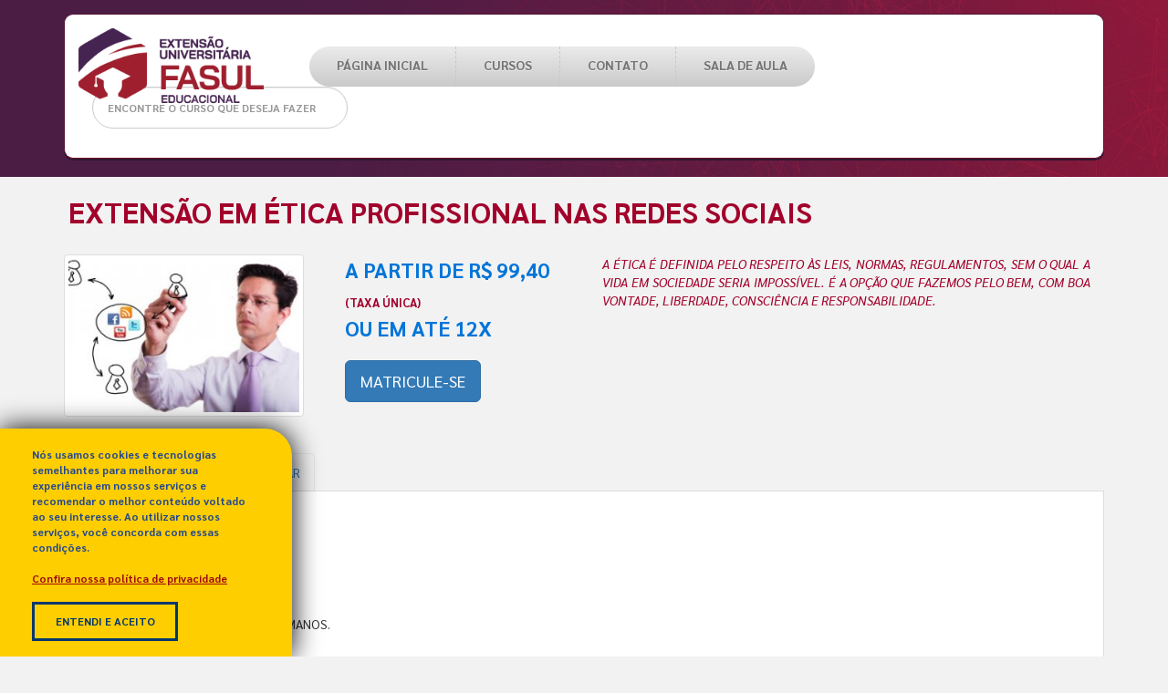

--- FILE ---
content_type: text/html; charset=UTF-8
request_url: https://www.fasulextensaouniversitaria.com.br/curso/extensao-em-etica-profissional-nas-redes-sociais
body_size: 11057
content:

<!DOCTYPE html>
<html lang="pt-BR">

<head>
    <meta charset="utf-8">
    <meta http-equiv="X-UA-Compatible" content="IE=edge">
    <meta name="viewport" content="width=device-width, initial-scale=1">

    <title>Extensão / Fasul Educacional</title>

    <meta name="description" content="Pós Graduação FASUL EDUCACIONAL">

    <link rel="shortcut icon" href="images/favicon.png">
    <link rel="stylesheet" href="https://maxcdn.bootstrapcdn.com/bootstrap/3.4.0/css/bootstrap.min.css">
    <script src="https://www.fasulextensaouniversitaria.com.br/js/jquery.min.js"></script>
    <script src="https://www.fasulextensaouniversitaria.com.br/js/bootstrap.js"></script>
    <script src="https://www.fasulextensaouniversitaria.com.br/js/jquery.maskedinput-1.3.js"></script>
    <link href="https://www.fasulextensaouniversitaria.com.br/css/style.css" rel="stylesheet">
    <link href="https://www.fasulextensaouniversitaria.com.br/css/styleRodapeContato.css" rel="stylesheet">
    <link rel="canonical" href="https://www.fasulextensaouniversitaria.com.br/curso/extensao-em-etica-profissional-nas-redes-sociais" />
    <!-- Global site tag (gtag.js) - Google Analytics -->
    <script async src="https://www.googletagmanager.com/gtag/js?id=UA-202679582-1"></script>
    <script>
        window.dataLayer = window.dataLayer || [];

        function gtag() {
            dataLayer.push(arguments);
        }
        gtag('js', new Date());

        gtag('config', 'UA-202679582-1');
    </script>
    <script>
        $(function() {
            $("#recuperaSenha").hide();
            $("#abreRsenha").click(function() {
                $("#recuperaSenha").toggle(500);
                trocaIcone();
                return false;
            });

            function trocaIcone() {
                var span = $("#iconeSeta");
                if (span.hasClass('glyphicon-triangle-bottom')) {
                    span.removeClass('glyphicon-triangle-bottom');
                    span.addClass('glyphicon-triangle-top');
                } else {
                    span.removeClass('glyphicon-triangle-top');
                    span.addClass('glyphicon-triangle-bottom');
                }

            }
            $("#rsenha").click(function() {
                var email = $("#remail").val();
                $.ajax({
                    url: 'acaoRecuperaSenha.php',
                    type: 'post',
                    data: {
                        'acao': 'recuperaSenha',
                        'email': email
                    },
                    success: function(data) {
                        $("#resultModalLogin").html(data);
                    }
                });
                return false;
            });

            $("#salaAula").click(function() {
                $("#modalLogar").modal('show');
                return false;
            });

            $("#btLogarModal").click(function() {
                var email = $("#login").val();
                var senha = $("#senha").val();
                $.ajax({
                    url: 'https://www.fasulextensaouniversitaria.com.br/acaoMatricula.php',
                    type: 'post',
                    dataType: 'json',
                    data: {
                        'acao': 'logar',
                        'email': email,
                        'senha': senha
                    },
                    success: function(data) {
                        if (data.erro) {
                            $("#retornoErroLogin").html(data.msg);
                        } else {
                            window.location.href = data.url;
                        }
                    }
                });
                return false;
            });

        });
    </script>

    <!--Start of Tawk.to Script-->

    <script type="text/javascript">
        var Tawk_API = Tawk_API || {},
            Tawk_LoadStart = new Date();
        (function() {
            var s1 = document.createElement("script"),
                s0 = document.getElementsByTagName("script")[0];
            s1.async = true;
            s1.src = 'https://embed.tawk.to/5e43fd6b298c395d1ce78f27/default';
            s1.charset = 'UTF-8';
            s1.setAttribute('crossorigin', '*');
            s0.parentNode.insertBefore(s1, s0);
        })();
    </script>

    <!--End of Tawk.to Script-->

</head>

<body>

    <div class="topoInternas"><div class="container"><div class="row"><div class="col-md-12"><nav class="navbar menuPrincipal"><div class="container-fluid"><div class="navbar-header"><button type="button" class="navbar-toggle collapsed" data-toggle="collapse" data-target="#navbar" aria-expanded="false" aria-controls="navbar"><span class="sr-only">Toggle navigation</span><span class="icon-bar"></span><span class="icon-bar"></span><span class="icon-bar"></span></button><a href="https://www.fasulextensaouniversitaria.com.br/" class="navbar-brand"><img src="https://www.fasulextensaouniversitaria.com.br/images/logo-pos-fasulmg.png" alt="Pós FasulMG - Faculdade Sul Mineira" class="logoPrincipal"></a></div><div class="navbar-collapse collapse" id="navbar"><ul class="nav navbar-nav menuTopo"><li class="active"><a href="https://www.fasulextensaouniversitaria.com.br/">PÁGINA INICIAL</a></li><li><a href="https://www.fasulextensaouniversitaria.com.br/">CURSOS</a></li><li><a href="https://www.fasulextensaouniversitaria.com.br/contato">Contato</a></li><li><a href="#" id="salaAula">SALA DE AULA</a></li></ul><div class=" class="areaBuscaTopo" ><div class="form-group form-group-lg"><input type="text" class="form-control form-control-lg" id="buscaCurso" autocomplete="off" placeholder="ENCONTRE O CURSO QUE DESEJA FAZER"><div class="autoBusca" style="position: absolute; z-index: 999; width: 100%;"></div></div></div></div></div></nav></div></div></div></div>

    <script src="https://www.fasulextensaouniversitaria.com.br/js/buscaCursos.js"></script>

<script>
    $(function(){
        $("#inscrever").click(function(){
            $("#result").html('');
            $("#nomeUsuario").val('');
            $("#emailUsuario").val('');
            $("#telefoneUsuario").val('');
            $("#enviarSolicitacao").show();
            $("#modalInscrever").modal('show');
            return false;
        });

        $("#enviarSolicitacao").click(function(){
            $(this).hide();
            $("#result").html("<b>Enviando...</b>");
            var nome = $("#nomeUsuario").val();
            var email = $("#emailUsuario").val();
            var telefone = $("#telefoneUsuario").val();
            var curso = $("#curso").val();
            $.ajax({
                url:'https://www.fasulextensaouniversitaria.com.br/acaoBusca.php',
                type:'post',
                dataType:'json',
                data:{
                    'acao':'enviaSolicitacao',
                    'nome':nome,
                    'email':email,
                    'telefone':telefone,
                    'curso':curso
                },success:function(data){
                    if(data.erro){
                        $("#result").html(data.msg);
                        $("#enviarSolicitacao").show();
                    }else{
                        $("#result").html(data.msg);
                        setTimeout(function(){
                            $("#result").html('');
                            $("#nomeUsuario").val('');
                            $("#emailUsuario").val('');
                            $("#telefoneUsuario").val('');
                            $("#modalInscrever").modal('hide');
                        },3000);
                    }
                }
            });
        });
    });
</script>


  <div class="container" style="text-transform: uppercase;">

      <div class="row">
          <h1 style="padding-left: 20px;">Extensão em Ética Profissional nas Redes Sociais</h1>
      </div>
        <br>
	  <div class="row">
          <div class="col-md-3">
              <img src="https://www.fasulextensaouniversitaria.com.br/curso/images/3912--tica-profissional-nas-redes-sociais.jpg" alt="Imagem do Curso" class="img-thumbnail">
          </div>
		  <div class="col-md-9">
              <div class="col-md-4">
                    <div class="boxPrecoPor">A PARTIR DE R$ 99,40 <b style="font-size: 13px;">(TAXA ÚNICA)</b><br>OU EM ATÉ 12X </div>
                   <!-- <div class="boxPrecoPor"> <b style="font-size: 13px;">(TAXA ÚNICA)</b><br>OU EM ATÉ 12X </div>-->
                  <br>
                  <a href="https://www.fasulextensaouniversitaria.com.br/matricula/extensao-em-etica-profissional-nas-redes-sociais" class="btn btn-lg btn-primary">MATRICULE-SE</a>
              </div>
              <div class="col-md-8">
                  <p style="margin-bottom: 50px; text-align: justify;">
                      <i>A ética é definida pelo respeito às leis, normas, regulamentos, sem o qual a vida em sociedade seria impossível. É a opção que fazemos pelo bem, com boa vontade, liberdade, consciência e responsabilidade.
</i>
                  </p>
              </div>

           </div>
		  <div class="clearfix"></div>


	  </div>


	  <br><br>


	  <ul class="nav nav-tabs">

		  <li class="active"><a data-toggle="tab" href="#menu1">VISÃO GERAL</a></li>
		  <li><a data-toggle="tab" href="#menu2">GRADE CURRICULAR</a></li>

	  </ul>

	  <div class="tab-content">
		  <div id="menu1" class="tab-pane fade in active">

			  <div class="row">
				  <div class="col-md-12">
					  <h3>VISÃO GERAL</h3>
                      <h4>ÁREA DE APLICAÇÃO</h4>
                      <p>Aplicação à área de Recursos Humanos.</p>
                      <h4>OBJETIVO</h4>
					  <p>A Ética é um estágio avançado de desenvolvimento da consciência humana. O objetivo do curso é apresentar conhecimentos que nos ajudam a viver melhor. 
</p>
				  </div>


			  </div>

		  </div>


		  <div id="menu2" class="tab-pane fade">

			  <div class="row">
				  <div class="col-md-12">
					  <h3>GRADE CURRICULAR</h3>
                      <p>Introdução à ética profissional</p><p>Ética e individualismo</p><p>Códigos de ética</p><p>Conceitos</p><p>Ética e produtividade</p><p>Dicas para usar Redes Sociais</p><p>Qualidades éticas</p><p>Profissionalismo</p>				  </div>
			  </div>
		  </div>
	  </div>



	  <div id="tabs">

		  <ul>

		  </ul>

		  <div id="tabs-1">



		  </div>

		  <div id="tabs-2">

		  </div>

	  </div>

      <div>
          <a href="https://www.fasulextensaouniversitaria.com.br" class="botaoVoltar">◄ VOLTAR</a>
      </div>

</div>



<div class="modal fade" id="modalInscrever" tabindex="-1" role="dialog">
    <div class="modal-dialog" role="document">
        <div class="modal-content">
            <div class="modal-header">
                <button type="button" class="close" data-dismiss="modal" aria-label="Close"><span aria-hidden="true">&times;</span></button>
                <h4 class="modal-title">Inscrever na Pós-Graduação de: Extensão em Ética Profissional nas Redes Sociais</h4>
            </div>
            <div class="modal-body">
                <p>Caro usuário informe os dados abaixo para que entremos em contato com você.</p>
                <p>
                    <input type="hidden" id="curso" value="Extensão em Ética Profissional nas Redes Sociais"/>
                    <label>Nome:</label>
                    <input type="text" id="nomeUsuario" class="form-control"/>
                </p>
                <p>
                    <label>E-mail:</label>
                    <input type="email" id="emailUsuario" class="form-control"/>
                </p>
                <p>
                    <label>Telefone:</label>
                    <input type="tel" id="telefoneUsuario" class="form-control"/>
                </p>
                <div class="clearfix"></div>
                <div id="result"></div>
                <div class="clearfix"></div>
            </div>
            <div class="modal-footer">
                <button type="button" class="btn btn-default" data-dismiss="modal">Cancelar</button>
                <button type="button" id="enviarSolicitacao" class="btn btn-primary">Enviar Solicitação</button>
            </div>
        </div><!-- /.modal-content -->
    </div><!-- /.modal-dialog -->
</div><!-- /.modal -->

<div class="politicasPrivacidade" id="boxPoliticas">
    <div>
        <div class="col-lg-12 textoDescritivoPoliticas">
            Nós usamos cookies e tecnologias semelhantes para melhorar sua experiência em nossos serviços e recomendar o melhor conteúdo voltado ao seu interesse.
            Ao utilizar nossos serviços, você concorda com essas condições.
            <br><br>
            <a href="https://www.fasulextensaouniversitaria.com.br/termos-de-uso" style="color: #a00a0b;"><u>Confira nossa política de privacidade</u></a>
            <br><br>
            <div class="botoesPoliticas">
                <a href="#" id="clickAceito">Entendi e Aceito</a>
            </div>
        </div>
    </div>
</div>

<script>
    $("#clickAceito").click(function() {
        $("#boxPoliticas").hide("slow");
    });
</script>


    <style>

        .politicasPrivacidade {
            padding: 20px;
            font-size: 12px;
            color: #214790;
            font-weight: bold;
            width: 320px;
            height: 250px;
            position: fixed;
            bottom: 0;
            background: #ffce00;
            z-index: 9999999999;
            box-shadow: 0px 0px 30px #000;
            border-radius: 0 30px 0 0;
            left: 0;
        }

        .politicasPrivacidade .botoesPoliticas a {
            border: solid;
            padding: 10px;
            display: block;
            width: 160px;
            text-align: center;
            color: #00376f;
            text-transform: uppercase;
        }

    </style>
    




    <div class="footer">

        <div class="container">

            <div class="col-lg-3">
                <h5>REDES SOCIAIS</h5>
                <ul style="list-style: none;padding: 0;" class="redesSociaisFooter">
                    <li>
                        <a href="https://www.facebook.com/fasuleducacional/" target="_blank">
                            <svg height="38px" id="Layer_1" style="enable-background:new 0 0 67 67;" version="1.1" viewBox="0 0 67 67" width="67px" xml:space="preserve" xmlns="http://www.w3.org/2000/svg" xmlns:xlink="http://www.w3.org/1999/xlink">
                                <path d="M28.765,50.32h6.744V33.998h4.499l0.596-5.624h-5.095  l0.007-2.816c0-1.466,0.14-2.253,2.244-2.253h2.812V17.68h-4.5c-5.405,0-7.307,2.729-7.307,7.317v3.377h-3.369v5.625h3.369V50.32z   M3,4h60v60H3V4z" style="fill-rule:evenodd;clip-rule:evenodd;fill:#ffffff;" />
                            </svg>
                            <div class="labelRedesSociais">FACEBOOK</div>
                        </a>
                    </li>
                    <li>
                        <a href="https://twitter.com/FasulEdu" target="_blank">
                            <svg height="38px" id="Layer_1" style="enable-background:new 0 0 67 67;" version="1.1" viewBox="0 0 67 67" width="67px" xml:space="preserve" xmlns="http://www.w3.org/2000/svg" xmlns:xlink="http://www.w3.org/1999/xlink">
                                <path d="M37.167,22.283c-2.619,0.953-4.274,3.411-4.086,6.101  l0.063,1.038l-1.048-0.127c-3.813-0.487-7.145-2.139-9.974-4.915l-1.383-1.377l-0.356,1.017c-0.754,2.267-0.272,4.661,1.299,6.271  c0.838,0.89,0.649,1.017-0.796,0.487c-0.503-0.169-0.943-0.296-0.985-0.233c-0.146,0.149,0.356,2.076,0.754,2.839  c0.545,1.06,1.655,2.097,2.871,2.712l1.027,0.487l-1.215,0.021c-1.173,0-1.215,0.021-1.089,0.467  c0.419,1.377,2.074,2.839,3.918,3.475l1.299,0.444l-1.131,0.678c-1.676,0.976-3.646,1.526-5.616,1.567  C19.775,43.256,19,43.341,19,43.405c0,0.211,2.557,1.397,4.044,1.864c4.463,1.377,9.765,0.783,13.746-1.568  c2.829-1.674,5.657-5,6.978-8.221c0.713-1.715,1.425-4.851,1.425-6.354c0-0.975,0.063-1.102,1.236-2.267  c0.692-0.678,1.341-1.419,1.467-1.631c0.21-0.403,0.188-0.403-0.88-0.043c-1.781,0.636-2.033,0.551-1.152-0.402  c0.649-0.678,1.425-1.907,1.425-2.267c0-0.063-0.314,0.042-0.671,0.233c-0.377,0.212-1.215,0.53-1.844,0.72l-1.131,0.361l-1.027-0.7  c-0.566-0.381-1.361-0.805-1.781-0.932C39.766,21.902,38.131,21.944,37.167,22.283z M3,4h60v60H3V4z" style="fill-rule:evenodd;clip-rule:evenodd;fill:#ffffff;" />
                            </svg>
                            <div class="labelRedesSociais">TWITTER</div>
                        </a>
                    </li>
                    <li>
                        <a href="https://www.instagram.com/fasuleducacional/" target="_blank">
                            <svg height="38px" id="Layer_1" style="enable-background:new 0 0 67 67;" version="1.1" viewBox="0 0 67 67" width="67px" xml:space="preserve" xmlns="http://www.w3.org/2000/svg" xmlns:xlink="http://www.w3.org/1999/xlink">
                                <path d="M44.271,26.578v-0.006c0.502,0,1.005,0.01,1.508-0.002  c0.646-0.016,1.172-0.57,1.172-1.217c0-0.963,0-1.927,0-2.89c0-0.691-0.547-1.24-1.236-1.241c-0.961,0-1.922-0.001-2.883,0  c-0.688,0.001-1.236,0.552-1.236,1.243c-0.001,0.955-0.004,1.91,0.003,2.865c0.001,0.143,0.028,0.291,0.073,0.426  c0.173,0.508,0.639,0.82,1.209,0.823C43.344,26.579,43.808,26.578,44.271,26.578z M35,27.817c-3.384-0.002-6.135,2.721-6.182,6.089  c-0.049,3.46,2.72,6.201,6.04,6.272c3.454,0.074,6.248-2.686,6.321-6.043C41.254,30.675,38.462,27.815,35,27.817z M23.046,31.116  v0.082c0,4.515-0.001,9.03,0,13.545c0,0.649,0.562,1.208,1.212,1.208c7.16,0.001,14.319,0.001,21.479,0  c0.656,0,1.215-0.557,1.215-1.212c0.001-4.509,0-9.02,0-13.528v-0.094h-2.912c0.411,1.314,0.537,2.651,0.376,4.014  c-0.161,1.363-0.601,2.631-1.316,3.803s-1.644,2.145-2.779,2.918c-2.944,2.006-6.821,2.182-9.946,0.428  c-1.579-0.885-2.819-2.12-3.685-3.713c-1.289-2.373-1.495-4.865-0.739-7.451C24.983,31.116,24.021,31.116,23.046,31.116z   M47.205,49.255c0.159-0.026,0.318-0.049,0.475-0.083c1.246-0.265,2.264-1.304,2.508-2.557c0.025-0.137,0.045-0.273,0.067-0.409  V21.794c-0.021-0.133-0.04-0.268-0.065-0.401c-0.268-1.367-1.396-2.428-2.78-2.618c-0.058-0.007-0.113-0.02-0.17-0.03H22.761  c-0.147,0.027-0.296,0.047-0.441,0.08c-1.352,0.308-2.352,1.396-2.545,2.766c-0.008,0.057-0.02,0.114-0.029,0.171V46.24  c0.028,0.154,0.05,0.311,0.085,0.465c0.299,1.322,1.427,2.347,2.77,2.52c0.064,0.008,0.13,0.021,0.195,0.03H47.205z M3,4h60v60H3V4z  " style="fill-rule:evenodd;clip-rule:evenodd;fill:#ffffff;" />
                            </svg>
                            <div class="labelRedesSociais">
                                INSTAGRAM
                            </div>
                        </a>
                    </li>
                </ul>
            </div>

            <div class="col-lg-6">
                <h5>SOBRE O CERTIFICADO</h5>

                <div style="background: #250c2d; padding: 0px 20px 20px 20px; border-radius: 5px;">
                    <div style="width: 100px; float: left; margin-top: 18px;">
                        <img src="https://fasulextensaouniversitaria.com.br/images/certificado-rodape.png" alt="Certificado Fasul Educacional">
                    </div>

                    <div style="padding-top: 14px;color: #cecece;text-align: justify;font-size: 12px;">
                        OS CERTIFICADOS EMITIDOS PELOS CURSOS PRESENCIAIS E A DISTÂNCIA, POSSUEM A MESMA VALIDADE, CONFORME O <b style="color: white;">DECRETO Nº 5.622, DE 19 DE DEZEMBRO DE 2005. ART 5º</b> OS DIPLOMAS E CERTIFICADOS DE CURSOS E PROGRAMAS A DISTÂNCIA, EXPEDIDOS POR INSTITUIÇÕES CREDENCIADAS E REGISTRADOS NA FORMA DA LEI, TERÃO VALIDADE NACIONAL.
                    </div>

                </div>

            </div>

            <div class="col-lg-3">

                <h5>ATENDIMENTO</h5>

                <a href="https://fasulextensaouniversitaria.com.br/contato" class="botaoContatoRodape">
                    Clique Aqui
                </a>
                <br><br>

                <a href="https://fasulextensaouniversitaria.com.br/termos-de-uso" style="color: white;font-weight: bold;text-transform: uppercase;text-decoration: underline;">
                    Termos de Uso do Site
                </a>

                <br><br>
                E-mail: <br>
                <b>extensao@fasuleducacional.edu.br</b>

            </div>

        </div>



        <div class="container">
            <div class="logoRodape col-lg-2">
                <img src="https://fasulextensaouniversitaria.com.br/images/logo-extensao-universitaria-fasulmg.png" alt="Faculdade FASUL Educacional" width="100">
            </div>

            <div class="links col-lg-10">
                <div class="textoInstitucionalRodape col-lg-10" style="font-size: 9px;text-transform: uppercase;color: #b4a0bb;">
                    A Fasul Educacional é uma Instituição de Ensino Superior, com sede e foro na Rua Dr. Melo Viana, n.º 75, Bairro Centro - cidade de São Lourenço, Estado de Minas Gerais, pessoa jurídica cadastrada no CNPJ sob n.º 11.362.072/0001-03, regida pela legislação pertinente e Regimento Interno próprio. É voltada ao ensino, à pesquisa e à extensão e tem como objetivo a formação de profissionais e especialistas que se destaquem pela reflexão histórica e interdisciplinar e que leve ao exercício da solidariedade, justiça social e a formação do ser humano na sua integralidade.
                    <br><br>
                    Credenciamento Fasul Educacional:
                    <br>
                    Portaria MEC nº 73, de 14/01/2019, publicado no DOU em 15/01/2019.
                </div>
            </div>

        </div>
        <section class="footer-contact" aria-labelledby="footer-contact-title">
            <div class="footer-contact__container">
                <div class="footer-contact__intro">
                    <span class="footer-contact__intro-title">Fale Conosco</span>
                    <span class="footer-contact__intro-subtitle" id="footer-contact-title">Qual canal gostaria de falar?</span>
                </div>
                <div class="footer-contact__cards">
                    <div class="contact-channel-card contact-channel-card--call">
                        <div class="contact-channel-card__label">
                                    <span class="contact-channel-card__label-icon">
                                        <svg width="24" height="24" viewBox="0 0 24 24" fill="none" xmlns="http://www.w3.org/2000/svg">
                                            <mask id="mask0_rodape_call" style="mask-type:alpha" maskUnits="userSpaceOnUse" x="0" y="0" width="24" height="24">
                                                <rect width="24" height="24" fill="#D9D9D9"/>
                                            </mask>
                                            <g mask="url(#mask0_rodape_call)">
                                                <path d="M19.95 21C17.8667 21 15.8083 20.5458 13.775 19.6375C11.7417 18.7292 9.89167 17.4417 8.225 15.775C6.55833 14.1083 5.27083 12.2583 4.3625 10.225C3.45417 8.19167 3 6.13333 3 4.05C3 3.75 3.1 3.5 3.3 3.3C3.5 3.1 3.75 3 4.05 3H8.1C8.33333 3 8.54167 3.07917 8.725 3.2375C8.90833 3.39583 9.01667 3.58333 9.05 3.8L9.7 7.3C9.73333 7.56667 9.725 7.79167 9.675 7.975C9.625 8.15833 9.53333 8.31667 9.4 8.45L6.975 10.9C7.30833 11.5167 7.70417 12.1125 8.1625 12.6875C8.62083 13.2625 9.125 13.8167 9.675 14.35C10.1917 14.8667 10.7333 15.3458 11.3 15.7875C11.8667 16.2292 12.4667 16.6333 13.1 17L15.45 14.65C15.6 14.5 15.7958 14.3875 16.0375 14.3125C16.2792 14.2375 16.5167 14.2167 16.75 14.25L20.2 14.95C20.4333 15.0167 20.625 15.1375 20.775 15.3125C20.925 15.4875 21 15.6833 21 15.9V19.95C21 20.25 20.9 20.5 20.7 20.7C20.5 20.9 20.25 21 19.95 21Z"
                                                      fill="white"/>
                                            </g>
                                        </svg>
                                    </span>
                            LIGAÇÃO
                        </div>
                        <div class="contact-channel-card__list">
                            <div class="contact-channel-card__item contact-channel-card__item--call">
                                <div class="contact-channel-card__item-content">
                                    <div class="contact-channel-card__item-title">1. FAÇA SUA MATRÍCULA AGORA</div>

                                    <div class="contact-channel-card__promo-banner">
                                        <div class="contact-channel-card__promo-content">
                                                    <span class="contact-channel-card__promo-text contact-channel-card__promo-text--cyan">
                                                        GANHE 3 PÓS-GRADUAÇÕES
                                                    </span>
                                            <span class="contact-channel-card__promo-text contact-channel-card__promo-text--pink">
                                                        + 10 CURSOS DE IA
                                                    </span>
                                        </div>

                                        <div class="contact-channel-card__promo-badge">
                                            VAGAS<br>LIMITADAS
                                        </div>
                                    </div>
                                    <p class="contact-channel-card__item-text">
                                        Tire suas dúvidas sobre Cursos de Graduação e Pós-graduação e
                                        <a href="https://wa.me/5511947966982?text=Ol%C3%A1,%20estou%20no%20site%20da%20FASUL%20e%20quero%20realizar%20meu%20sonho%20com%20voc%C3%AAs."
                                           target="_blank" rel="noopener">Realize seu Sonho com a Fasul.</a>
                                    </p>
                                    <div class="contact-channel-card__phone contact-channel-card__phone--inline contact-channel-card__phone-text">
                                        <svg xmlns="http://www.w3.org/2000/svg" width="22" height="22" fill="none" viewBox="0 0 24 24">
                                            <path d="M7.38 3.75H4.12A.62.62 0 0 0 3.5 4.37c0 7.71 6.26 13.97 13.97 13.97a.62.62 0 0 0 .62-.62v-3.27a.62.62 0 0 0-.62-.62c-.95 0-1.88-.16-2.78-.45a.63.63 0 0 0-.62.16l-1.98 1.98c-2.34-1.21-4.26-3.13-5.47-5.47l1.98-1.98a.62.62 0 0 0 .16-.62 9.96 9.96 0 0 1-.45-2.78.62.62 0 0 0-.62-.62Z"
                                                  fill="#0ac25c"/>
                                        </svg>
                                        (35) 2888-0007
                                    </div>

                                    <a class="contact-channel-card__phone contact-channel-card__phone--inline contact-channel-card__phone-link"
                                       href="tel:+553528880007"
                                       aria-label="Ligar para a equipe de matrículas pelo número +55 35 2888-0007">
                                        <svg xmlns="http://www.w3.org/2000/svg" width="22" height="22" fill="none" viewBox="0 0 24 24">
                                            <path d="M7.38 3.75H4.12A.62.62 0 0 0 3.5 4.37c0 7.71 6.26 13.97 13.97 13.97a.62.62 0 0 0 .62-.62v-3.27a.62.62 0 0 0-.62-.62c-.95 0-1.88-.16-2.78-.45a.63.63 0 0 0-.62.16l-1.98 1.98c-2.34-1.21-4.26-3.13-5.47-5.47l1.98-1.98a.62.62 0 0 0 .16-.62 9.96 9.96 0 0 1-.45-2.78.62.62 0 0 0-.62-.62Z"
                                                  fill="#0ac25c"/>
                                        </svg>
                                        (35) 2888-0007
                                    </a>
                                    <a class="d-flex contact-channel-card__phone contact-channel-card__phone--inline contact-channel-card__phone-link whatsapp-link"
                                       href="https://wa.me/5531987885883?text=Ol%C3%A1,%20estou%20no%20site%20da%20FASUL%20e%20quero%20falar%20com%20o%20setor%20de%20matr%C3%ADculas."
                                       aria-label="Falar com setor de Matrículas por Whatsapp">
                                        <div class="contact-channel-card__phone contact-channel-card__phone--inline contact-channel-card__phone-text">
                                            <svg width="22" height="22" viewBox="0 0 22 22" fill="none" xmlns="http://www.w3.org/2000/svg">
                                                <path fill-rule="evenodd" clip-rule="evenodd" d="M5.83626 17.8644C7.31899 18.7447 8.73448 19.2719 10.6065 19.2728C15.4262 19.2728 19.3525 15.3501 19.3551 10.5277C19.3569 5.69559 15.4492 1.77821 10.6136 1.77644C5.79025 1.77644 1.86668 5.69913 1.86491 10.5207C1.86403 12.4891 2.44084 13.963 3.40957 15.505L2.52577 18.7323L5.83626 17.8644ZM15.4059 12.7235C15.6695 12.8553 15.8447 12.9208 15.9102 13.0305C15.9765 13.1402 15.9765 13.6666 15.7571 14.2814C15.5377 14.8954 14.4876 15.4563 13.9824 15.5315C13.5295 15.5987 12.9562 15.6271 12.3263 15.4271C11.945 15.3059 11.4549 15.144 10.8276 14.8733C8.1904 13.7347 6.46881 11.0789 6.33699 10.9037L6.33387 10.8996C6.19182 10.7096 5.26387 9.46868 5.26387 8.18421C5.26387 6.88992 5.9433 6.25471 6.18394 5.99108C6.42457 5.72744 6.70944 5.66198 6.88461 5.66198L7.38888 5.67082C7.54989 5.67878 7.76664 5.60978 7.98073 6.12201C8.19925 6.6484 8.72475 7.94269 8.7911 8.07362C8.85745 8.20544 8.9008 8.35938 8.81322 8.53454C8.72475 8.7106 8.6814 8.8203 8.54781 8.97246C8.416 9.1264 8.27179 9.31572 8.15324 9.43338C8.02231 9.56432 7.88519 9.70675 8.03824 9.9695C8.19129 10.2331 8.71944 11.0939 9.50062 11.7911C10.5047 12.6872 11.3523 12.9642 11.615 13.096C11.8778 13.2278 12.0317 13.2057 12.1847 13.0305C12.3378 12.8553 12.8421 12.2626 13.0172 11.9998C13.1933 11.7362 13.3685 11.7804 13.6091 11.868C13.8506 11.9556 15.1431 12.5917 15.4059 12.7235Z" fill="#0ac25c"></path>
                                                <path fill-rule="evenodd" clip-rule="evenodd" d="M1.49246 15.7801L0 21.2324L5.57793 19.7691C7.11463 20.6078 8.84949 21.0493 10.61 21.0502C16.4091 21.0502 21.1289 16.3304 21.1316 10.5295C21.1324 7.71798 20.039 5.07455 18.0529 3.08578C16.0659 1.09701 13.4242 0.000884684 10.61 0C4.81091 0 0.0911224 4.71979 0.0884684 10.5198C0.0875837 12.375 0.571506 14.1841 1.49246 15.7801ZM10.6065 19.2728C8.73448 19.2719 7.31899 18.7447 5.83626 17.8644L2.52577 18.7323L3.40957 15.505C2.44084 13.963 1.86403 12.4891 1.86491 10.5207C1.86668 5.69913 5.79025 1.77644 10.6136 1.77644C15.4492 1.77821 19.3569 5.69559 19.3551 10.5277C19.3525 15.3501 15.4262 19.2728 10.6065 19.2728Z" fill="#0ac25c"></path>
                                            </svg>
                                            (31) 98788-5883
                                        </div>
                                    </a>
                                    <a class="contact-channel-card__phone contact-channel-card__phone--inline contact-channel-card__phone-link"
                                       href="https://wa.me/5531987885883?text=Ol%C3%A1,%20estou%20no%20site%20da%20FASUL%20e%20quero%20falar%20com%20o%20setor%20de%20matr%C3%ADculas."
                                       aria-label="Falar com setor de Matrículas por Whatsapp">

                                        <svg width="22" height="22" viewBox="0 0 22 22" fill="none" xmlns="http://www.w3.org/2000/svg">
                                            <path fill-rule="evenodd" clip-rule="evenodd" d="M5.83626 17.8644C7.31899 18.7447 8.73448 19.2719 10.6065 19.2728C15.4262 19.2728 19.3525 15.3501 19.3551 10.5277C19.3569 5.69559 15.4492 1.77821 10.6136 1.77644C5.79025 1.77644 1.86668 5.69913 1.86491 10.5207C1.86403 12.4891 2.44084 13.963 3.40957 15.505L2.52577 18.7323L5.83626 17.8644ZM15.4059 12.7235C15.6695 12.8553 15.8447 12.9208 15.9102 13.0305C15.9765 13.1402 15.9765 13.6666 15.7571 14.2814C15.5377 14.8954 14.4876 15.4563 13.9824 15.5315C13.5295 15.5987 12.9562 15.6271 12.3263 15.4271C11.945 15.3059 11.4549 15.144 10.8276 14.8733C8.1904 13.7347 6.46881 11.0789 6.33699 10.9037L6.33387 10.8996C6.19182 10.7096 5.26387 9.46868 5.26387 8.18421C5.26387 6.88992 5.9433 6.25471 6.18394 5.99108C6.42457 5.72744 6.70944 5.66198 6.88461 5.66198L7.38888 5.67082C7.54989 5.67878 7.76664 5.60978 7.98073 6.12201C8.19925 6.6484 8.72475 7.94269 8.7911 8.07362C8.85745 8.20544 8.9008 8.35938 8.81322 8.53454C8.72475 8.7106 8.6814 8.8203 8.54781 8.97246C8.416 9.1264 8.27179 9.31572 8.15324 9.43338C8.02231 9.56432 7.88519 9.70675 8.03824 9.9695C8.19129 10.2331 8.71944 11.0939 9.50062 11.7911C10.5047 12.6872 11.3523 12.9642 11.615 13.096C11.8778 13.2278 12.0317 13.2057 12.1847 13.0305C12.3378 12.8553 12.8421 12.2626 13.0172 11.9998C13.1933 11.7362 13.3685 11.7804 13.6091 11.868C13.8506 11.9556 15.1431 12.5917 15.4059 12.7235Z" fill="#0ac25c"></path>
                                            <path fill-rule="evenodd" clip-rule="evenodd" d="M1.49246 15.7801L0 21.2324L5.57793 19.7691C7.11463 20.6078 8.84949 21.0493 10.61 21.0502C16.4091 21.0502 21.1289 16.3304 21.1316 10.5295C21.1324 7.71798 20.039 5.07455 18.0529 3.08578C16.0659 1.09701 13.4242 0.000884684 10.61 0C4.81091 0 0.0911224 4.71979 0.0884684 10.5198C0.0875837 12.375 0.571506 14.1841 1.49246 15.7801ZM10.6065 19.2728C8.73448 19.2719 7.31899 18.7447 5.83626 17.8644L2.52577 18.7323L3.40957 15.505C2.44084 13.963 1.86403 12.4891 1.86491 10.5207C1.86668 5.69913 5.79025 1.77644 10.6136 1.77644C15.4492 1.77821 19.3569 5.69559 19.3551 10.5277C19.3525 15.3501 15.4262 19.2728 10.6065 19.2728Z" fill="#0ac25c"></path>
                                        </svg>
                                        (31) 98788-5883

                                    </a>

                                </div>
                            </div>
                            <div class="contact-channel-card__item contact-channel-card__item--call">
                                <div class="contact-channel-card__item-content">
                                    <div class="contact-channel-card__item-title">2. CONVERSE CONOSCO</div>
                                    <p class="contact-channel-card__item-text">
                                        Estamos prontos para tirar suas dúvidas e te dar o suporte certo para qualquer necessidade sua.
                                    </p>
                                    <div class="contact-channel-card__phone contact-channel-card__phone--inline contact-channel-card__phone-text">
                                        <svg xmlns="http://www.w3.org/2000/svg" width="22" height="22" fill="none" viewBox="0 0 24 24">
                                            <path d="M7.38 3.75H4.12A.62.62 0 0 0 3.5 4.37c0 7.71 6.26 13.97 13.97 13.97a.62.62 0 0 0 .62-.62v-3.27a.62.62 0 0 0-.62-.62c-.95 0-1.88-.16-2.78-.45a.63.63 0 0 0-.62.16l-1.98 1.98c-2.34-1.21-4.26-3.13-5.47-5.47l1.98-1.98a.62.62 0 0 0 .16-.62 9.96 9.96 0 0 1-.45-2.78.62.62 0 0 0-.62-.62Z"
                                                  fill="#0ac25c"/>
                                        </svg>
                                        (35) 2038-0560
                                    </div>
                                    <a class="contact-channel-card__phone contact-channel-card__phone--inline contact-channel-card__phone-link"
                                       href="tel:+553520380560"
                                       aria-label="Ligar para o atendimento geral pelo número +55 35 2038-0560">
                                        <svg xmlns="http://www.w3.org/2000/svg" width="22" height="22" fill="none" viewBox="0 0 24 24">
                                            <path d="M7.38 3.75H4.12A.62.62 0 0 0 3.5 4.37c0 7.71 6.26 13.97 13.97 13.97a.62.62 0 0 0 .62-.62v-3.27a.62.62 0 0 0-.62-.62c-.95 0-1.88-.16-2.78-.45a.63.63 0 0 0-.62.16l-1.98 1.98c-2.34-1.21-4.26-3.13-5.47-5.47l1.98-1.98a.62.62 0 0 0 .16-.62 9.96 9.96 0 0 1-.45-2.78.62.62 0 0 0-.62-.62Z"
                                                  fill="#0ac25c"/>
                                        </svg>
                                        (35) 2038-0560
                                    </a>
                                </div>
                            </div>
                        </div>
                    </div>
                    <div class="contact-channel-card contact-channel-card--whatsapp">
                        <div class="contact-channel-card__label">
                                    <span class="contact-channel-card__label-icon">
                                        <svg width="22" height="22" viewBox="0 0 22 22" fill="none" xmlns="http://www.w3.org/2000/svg">
                                            <path fill-rule="evenodd" clip-rule="evenodd"
                                                  d="M5.83626 17.8644C7.31899 18.7447 8.73448 19.2719 10.6065 19.2728C15.4262 19.2728 19.3525 15.3501 19.3551 10.5277C19.3569 5.69559 15.4492 1.77821 10.6136 1.77644C5.79025 1.77644 1.86668 5.69913 1.86491 10.5207C1.86403 12.4891 2.44084 13.963 3.40957 15.505L2.52577 18.7323L5.83626 17.8644ZM15.4059 12.7235C15.6695 12.8553 15.8447 12.9208 15.9102 13.0305C15.9765 13.1402 15.9765 13.6666 15.7571 14.2814C15.5377 14.8954 14.4876 15.4563 13.9824 15.5315C13.5295 15.5987 12.9562 15.6271 12.3263 15.4271C11.945 15.3059 11.4549 15.144 10.8276 14.8733C8.1904 13.7347 6.46881 11.0789 6.33699 10.9037L6.33387 10.8996C6.19182 10.7096 5.26387 9.46868 5.26387 8.18421C5.26387 6.88992 5.9433 6.25471 6.18394 5.99108C6.42457 5.72744 6.70944 5.66198 6.88461 5.66198L7.38888 5.67082C7.54989 5.67878 7.76664 5.60978 7.98073 6.12201C8.19925 6.6484 8.72475 7.94269 8.7911 8.07362C8.85745 8.20544 8.9008 8.35938 8.81322 8.53454C8.72475 8.7106 8.6814 8.8203 8.54781 8.97246C8.416 9.1264 8.27179 9.31572 8.15324 9.43338C8.02231 9.56432 7.88519 9.70675 8.03824 9.9695C8.19129 10.2331 8.71944 11.0939 9.50062 11.7911C10.5047 12.6872 11.3523 12.9642 11.615 13.096C11.8778 13.2278 12.0317 13.2057 12.1847 13.0305C12.3378 12.8553 12.8421 12.2626 13.0172 11.9998C13.1933 11.7362 13.3685 11.7804 13.6091 11.868C13.8506 11.9556 15.1431 12.5917 15.4059 12.7235Z"
                                                  fill="white"/>
                                            <path fill-rule="evenodd" clip-rule="evenodd"
                                                  d="M1.49246 15.7801L0 21.2324L5.57793 19.7691C7.11463 20.6078 8.84949 21.0493 10.61 21.0502C16.4091 21.0502 21.1289 16.3304 21.1316 10.5295C21.1324 7.71798 20.039 5.07455 18.0529 3.08578C16.0659 1.09701 13.4242 0.000884684 10.61 0C4.81091 0 0.0911224 4.71979 0.0884684 10.5198C0.0875837 12.375 0.571506 14.1841 1.49246 15.7801ZM10.6065 19.2728C8.73448 19.2719 7.31899 18.7447 5.83626 17.8644L2.52577 18.7323L3.40957 15.505C2.44084 13.963 1.86403 12.4891 1.86491 10.5207C1.86668 5.69913 5.79025 1.77644 10.6136 1.77644C15.4492 1.77821 19.3569 5.69559 19.3551 10.5277C19.3525 15.3501 15.4262 19.2728 10.6065 19.2728Z"
                                                  fill="white"/>
                                        </svg>
                                    </span>
                            WHATSAPP
                        </div>
                        <div class="contact-channel-card__list">
                            <div class="contact-channel-card__item">
                                <div class="contact-channel-card__item-content">
                                    <div class="contact-channel-card__item-title">3. ATENDIMENTO SECRETARIA</div>
                                    <p class="contact-channel-card__item-text">
                                        Pendências de Documentos, Histórico, Declarações e Requerimentos.
                                    </p>
                                </div>
                                <a class="contact-channel-card__cta"
                                   href="https://wa.me/5521991586516?text=Ol%C3%A1,%20estou%20no%20site%20da%20FASUL%20e%20preciso%20de%20ajuda%20com%20matr%C3%ADcula%20e%20documentos."
                                   target="_blank" rel="noopener" aria-label="Abrir WhatsApp para tratar de matrícula e documentos">
                                    <svg width="22" height="22" viewBox="0 0 22 22" fill="none" xmlns="http://www.w3.org/2000/svg">
                                        <path fill-rule="evenodd" clip-rule="evenodd"
                                              d="M5.83626 17.8644C7.31899 18.7447 8.73448 19.2719 10.6065 19.2728C15.4262 19.2728 19.3525 15.3501 19.3551 10.5277C19.3569 5.69559 15.4492 1.77821 10.6136 1.77644C5.79025 1.77644 1.86668 5.69913 1.86491 10.5207C1.86403 12.4891 2.44084 13.963 3.40957 15.505L2.52577 18.7323L5.83626 17.8644ZM15.4059 12.7235C15.6695 12.8553 15.8447 12.9208 15.9102 13.0305C15.9765 13.1402 15.9765 13.6666 15.7571 14.2814C15.5377 14.8954 14.4876 15.4563 13.9824 15.5315C13.5295 15.5987 12.9562 15.6271 12.3263 15.4271C11.945 15.3059 11.4549 15.144 10.8276 14.8733C8.1904 13.7347 6.46881 11.0789 6.33699 10.9037L6.33387 10.8996C6.19182 10.7096 5.26387 9.46868 5.26387 8.18421C5.26387 6.88992 5.9433 6.25471 6.18394 5.99108C6.42457 5.72744 6.70944 5.66198 6.88461 5.66198L7.38888 5.67082C7.54989 5.67878 7.76664 5.60978 7.98073 6.12201C8.19925 6.6484 8.72475 7.94269 8.7911 8.07362C8.85745 8.20544 8.9008 8.35938 8.81322 8.53454C8.72475 8.7106 8.6814 8.8203 8.54781 8.97246C8.416 9.1264 8.27179 9.31572 8.15324 9.43338C8.02231 9.56432 7.88519 9.70675 8.03824 9.9695C8.19129 10.2331 8.71944 11.0939 9.50062 11.7911C10.5047 12.6872 11.3523 12.9642 11.615 13.096C11.8778 13.2278 12.0317 13.2057 12.1847 13.0305C12.3378 12.8553 12.8421 12.2626 13.0172 11.9998C13.1933 11.7362 13.3685 11.7804 13.6091 11.868C13.8506 11.9556 15.1431 12.5917 15.4059 12.7235Z"
                                              fill="white"/>
                                        <path fill-rule="evenodd" clip-rule="evenodd"
                                              d="M1.49246 15.7801L0 21.2324L5.57793 19.7691C7.11463 20.6078 8.84949 21.0493 10.61 21.0502C16.4091 21.0502 21.1289 16.3304 21.1316 10.5295C21.1324 7.71798 20.039 5.07455 18.0529 3.08578C16.0659 1.09701 13.4242 0.000884684 10.61 0C4.81091 0 0.0911224 4.71979 0.0884684 10.5198C0.0875837 12.375 0.571506 14.1841 1.49246 15.7801ZM10.6065 19.2728C8.73448 19.2719 7.31899 18.7447 5.83626 17.8644L2.52577 18.7323L3.40957 15.505C2.44084 13.963 1.86403 12.4891 1.86491 10.5207C1.86668 5.69913 5.79025 1.77644 10.6136 1.77644C15.4492 1.77821 19.3569 5.69559 19.3551 10.5277C19.3525 15.3501 15.4262 19.2728 10.6065 19.2728Z"
                                              fill="white"/>
                                    </svg>
                                </a>
                            </div>
                            <div class="contact-channel-card__item">
                                <div class="contact-channel-card__item-content">
                                    <div class="contact-channel-card__item-title">4. TUTORIA (APOIO AO ALUNO)</div>
                                    <p class="contact-channel-card__item-text">
                                        Dúvidas sobre o Contéudo das Aulas e Suporte para seu Sucesso Acadêmico.
                                    </p>
                                </div>
                                <a class="contact-channel-card__cta"
                                   href="https://wa.me/5511991401940?text=Ol%C3%A1,%20estou%20no%20site%20da%20FASUL%20e%20preciso%20de%20suporte%20acad%C3%AAmico."
                                   target="_blank" rel="noopener" aria-label="Abrir WhatsApp para apoio e sucesso acadêmico">
                                    <svg width="22" height="22" viewBox="0 0 22 22" fill="none" xmlns="http://www.w3.org/2000/svg">
                                        <path fill-rule="evenodd" clip-rule="evenodd"
                                              d="M5.83626 17.8644C7.31899 18.7447 8.73448 19.2719 10.6065 19.2728C15.4262 19.2728 19.3525 15.3501 19.3551 10.5277C19.3569 5.69559 15.4492 1.77821 10.6136 1.77644C5.79025 1.77644 1.86668 5.69913 1.86491 10.5207C1.86403 12.4891 2.44084 13.963 3.40957 15.505L2.52577 18.7323L5.83626 17.8644ZM15.4059 12.7235C15.6695 12.8553 15.8447 12.9208 15.9102 13.0305C15.9765 13.1402 15.9765 13.6666 15.7571 14.2814C15.5377 14.8954 14.4876 15.4563 13.9824 15.5315C13.5295 15.5987 12.9562 15.6271 12.3263 15.4271C11.945 15.3059 11.4549 15.144 10.8276 14.8733C8.1904 13.7347 6.46881 11.0789 6.33699 10.9037L6.33387 10.8996C6.19182 10.7096 5.26387 9.46868 5.26387 8.18421C5.26387 6.88992 5.9433 6.25471 6.18394 5.99108C6.42457 5.72744 6.70944 5.66198 6.88461 5.66198L7.38888 5.67082C7.54989 5.67878 7.76664 5.60978 7.98073 6.12201C8.19925 6.6484 8.72475 7.94269 8.7911 8.07362C8.85745 8.20544 8.9008 8.35938 8.81322 8.53454C8.72475 8.7106 8.6814 8.8203 8.54781 8.97246C8.416 9.1264 8.27179 9.31572 8.15324 9.43338C8.02231 9.56432 7.88519 9.70675 8.03824 9.9695C8.19129 10.2331 8.71944 11.0939 9.50062 11.7911C10.5047 12.6872 11.3523 12.9642 11.615 13.096C11.8778 13.2278 12.0317 13.2057 12.1847 13.0305C12.3378 12.8553 12.8421 12.2626 13.0172 11.9998C13.1933 11.7362 13.3685 11.7804 13.6091 11.868C13.8506 11.9556 15.1431 12.5917 15.4059 12.7235Z"
                                              fill="white"/>
                                        <path fill-rule="evenodd" clip-rule="evenodd"
                                              d="M1.49246 15.7801L0 21.2324L5.57793 19.7691C7.11463 20.6078 8.84949 21.0493 10.61 21.0502C16.4091 21.0502 21.1289 16.3304 21.1316 10.5295C21.1324 7.71798 20.039 5.07455 18.0529 3.08578C16.0659 1.09701 13.4242 0.000884684 10.61 0C4.81091 0 0.0911224 4.71979 0.0884684 10.5198C0.0875837 12.375 0.571506 14.1841 1.49246 15.7801ZM10.6065 19.2728C8.73448 19.2719 7.31899 18.7447 5.83626 17.8644L2.52577 18.7323L3.40957 15.505C2.44084 13.963 1.86403 12.4891 1.86491 10.5207C1.86668 5.69913 5.79025 1.77644 10.6136 1.77644C15.4492 1.77821 19.3569 5.69559 19.3551 10.5277C19.3525 15.3501 15.4262 19.2728 10.6065 19.2728Z"
                                              fill="white"/>
                                    </svg>
                                </a>
                            </div>
                            <div class="contact-channel-card__item">
                                <div class="contact-channel-card__item-content">
                                    <div class="contact-channel-card__item-title">5. FINANCEIRO E ACORDO FÁCIL</div>
                                    <p class="contact-channel-card__item-text">
                                        Pague sem dor de cabeça! 2ª via de Boletos, Mensalidades, Negociação.
                                    </p>
                                </div>
                                <a class="contact-channel-card__cta"
                                   href="https://wa.me/5531984088941?text=Ol%C3%A1,%20estou%20no%20site%20da%20FASUL%20e%20preciso%20falar%20sobre%20boletos%20e%20acordos."
                                   target="_blank" rel="noopener" aria-label="Abrir WhatsApp para falar sobre boletos e acordos">
                                    <svg width="22" height="22" viewBox="0 0 22 22" fill="none" xmlns="http://www.w3.org/2000/svg">
                                        <path fill-rule="evenodd" clip-rule="evenodd"
                                              d="M5.83626 17.8644C7.31899 18.7447 8.73448 19.2719 10.6065 19.2728C15.4262 19.2728 19.3525 15.3501 19.3551 10.5277C19.3569 5.69559 15.4492 1.77821 10.6136 1.77644C5.79025 1.77644 1.86668 5.69913 1.86491 10.5207C1.86403 12.4891 2.44084 13.963 3.40957 15.505L2.52577 18.7323L5.83626 17.8644ZM15.4059 12.7235C15.6695 12.8553 15.8447 12.9208 15.9102 13.0305C15.9765 13.1402 15.9765 13.6666 15.7571 14.2814C15.5377 14.8954 14.4876 15.4563 13.9824 15.5315C13.5295 15.5987 12.9562 15.6271 12.3263 15.4271C11.945 15.3059 11.4549 15.144 10.8276 14.8733C8.1904 13.7347 6.46881 11.0789 6.33699 10.9037L6.33387 10.8996C6.19182 10.7096 5.26387 9.46868 5.26387 8.18421C5.26387 6.88992 5.9433 6.25471 6.18394 5.99108C6.42457 5.72744 6.70944 5.66198 6.88461 5.66198L7.38888 5.67082C7.54989 5.67878 7.76664 5.60978 7.98073 6.12201C8.19925 6.6484 8.72475 7.94269 8.7911 8.07362C8.85745 8.20544 8.9008 8.35938 8.81322 8.53454C8.72475 8.7106 8.6814 8.8203 8.54781 8.97246C8.416 9.1264 8.27179 9.31572 8.15324 9.43338C8.02231 9.56432 7.88519 9.70675 8.03824 9.9695C8.19129 10.2331 8.71944 11.0939 9.50062 11.7911C10.5047 12.6872 11.3523 12.9642 11.615 13.096C11.8778 13.2278 12.0317 13.2057 12.1847 13.0305C12.3378 12.8553 12.8421 12.2626 13.0172 11.9998C13.1933 11.7362 13.3685 11.7804 13.6091 11.868C13.8506 11.9556 15.1431 12.5917 15.4059 12.7235Z"
                                              fill="white"/>
                                        <path fill-rule="evenodd" clip-rule="evenodd"
                                              d="M1.49246 15.7801L0 21.2324L5.57793 19.7691C7.11463 20.6078 8.84949 21.0493 10.61 21.0502C16.4091 21.0502 21.1289 16.3304 21.1316 10.5295C21.1324 7.71798 20.039 5.07455 18.0529 3.08578C16.0659 1.09701 13.4242 0.000884684 10.61 0C4.81091 0 0.0911224 4.71979 0.0884684 10.5198C0.0875837 12.375 0.571506 14.1841 1.49246 15.7801ZM10.6065 19.2728C8.73448 19.2719 7.31899 18.7447 5.83626 17.8644L2.52577 18.7323L3.40957 15.505C2.44084 13.963 1.86403 12.4891 1.86491 10.5207C1.86668 5.69913 5.79025 1.77644 10.6136 1.77644C15.4492 1.77821 19.3569 5.69559 19.3551 10.5277C19.3525 15.3501 15.4262 19.2728 10.6065 19.2728Z"
                                              fill="white"/>
                                    </svg>
                                </a>
                            </div>
                        </div>
                    </div>
                </div>
            </div>
        </section>
        <div class="direitos">
            <div class="container">
                <b>© FASUL EDUCACIONAL</b> - TODOS OS DIREITOS RESERVADOS
            </div>
        </div>



    </div>

    <div class="modal fade" id="modalLogar" tabindex="-1" role="dialog" aria-labelledby="myModalLabel" aria-hidden="true"><div class="modal-dialog"><div class="modal-content"><div class="modal-header modal-header-danger" style="background-color: #a2012b; color: #fff; "><button type="button" class="close fontebranca" data-dismiss="modal" aria-hidden="true">×</button><center><div class="row">
                    <div class="col-sm-3"><img src="https://www.fasulcursosonline.com.br/images/logo.png" height="45" alt="FASULMG" style="margin-top: 10px;"></div>
                    <div class="col-sm-9 tituloAreaAluno" style="font-size: 22px;text-transform: uppercase;font-weight: bold;">Login Área do Aluno</div>
                </div></center></div><div class="modal-body"><br><form class="form-horizontal" accept-charset="UTF-8" method="post" action="#"><div class="form-group"><div class="col-sm-2"><label for="inputEmail3" class="control-label">E-mail</label></div><div class="col-sm-10"><input class="form-control" placeholder="E-mail de Acesso" id="login" name="login" type="email" value=""></div></div><div class="form-group"><div class="col-sm-2"><label for="inputSenha" class="control-label">Senha</label></div><div class="col-sm-10"><input class="form-control" placeholder="Senha de Acesso" id="senha" name="senha" type="password" value=""></div><br></div><div class="clearfix"></div><div class="col-sm-12"><a href="#" id="abreRsenha">Esqueci minha senha <span id="iconeSeta" class="glyphicon glyphicon-triangle-bottom" aria-hidden="true"></span></a><div class="clearfix"></div><div id="recuperaSenha"><div class="col-md-10"><input class="form-control" placeholder="Digite seu e-mail para recuperar sua senha" id="remail" name="remail" type="email" value=""></div><div class="col-md-2"><button type="button" id="rsenha" class="btn btn-primary pull-right">Recuperar</button></div><div class="clearfix"></div><br></div><div class="clearfix"></div><br></div><div class="clearfix"></div><div style="font-weight: bold" id="resultModalLogin"></div><div class="clearfix"></div><div class="form-group"><div class="col-sm-offset-2 col-sm-10"><button type="submit" id="btLogarModal" class="btn btn-danger btn-lg text-uppercase">Entrar na Área de Estudos</button></div></form><div style="clear: both; padding-top: 10px;" id="retornoErroLogin"></div></div><div class="modal-footer"><button type="button" class="btn btn-default pull-right" data-dismiss="modal">SAIR</button></div></div></div></div></div></body>

</html>

--- FILE ---
content_type: text/css
request_url: https://www.fasulextensaouniversitaria.com.br/css/style.css
body_size: 2548
content:
@import url('https://fonts.googleapis.com/css?family=Sarabun:400,400i,700,700i&display=swap');

.p-relative {
    position: relative;
}

.spinner-border {
    position: fixed;
    z-index: 9999999;
    top: 45%;
}

@media only screen and (max-width:640px) {
    div.topoHome {
        min-height: auto;
    }

    ul.menuTopo {
        margin-left: 0px;
        margin-top: 35px;
        margin-right: 0px;
    }

    nav.menuPrincipal button.navbar-toggle {
        cursor: pointer;
        margin-top: 35px;
        margin-right: 20px;
    }

    .menuPrincipal ul.menuTopo li a {
        border-radius: 0 !important;
    }

    div.buscaTopo {
        margin-top: 0;
    }

    .boxCurso {
        margin-top: 30px;
    }

    .linksBoxCursos h3 {
        font-weight: bold;
        text-align: center;
    }

    .linksBoxCursos p {
        text-align: center;
    }

    .vantagensHome a.btn {
        margin-bottom: 40px;
    }

    .footer .links ul {
        padding-left: 0;
        margin-top: 0;
    }

    .endereco {
        text-align: left !important;
        margin-bottom: 30px;
    }

    .row.categoriasLista li a {
        width: calc(100vw - 30px) !important;
    }

}



* {
    font-family: 'Sarabun', sans-serif;
}

body {
    background-color: #f2f2f2;
}

h1 {
    font-weight: bold;
    font-size: 32px;
    color: #a2012b;
}

.h3,
h3 {
    font-size: 24px;
    font-weight: bold;
    margin-bottom: 30px;
}

b,
i {
    color: #a2012b;
}

.nav-tabs li.active a {
    font-weight: bold;
}

.nav-tabs>li>a {
    margin-right: 5px;
    line-height: 1.42857143;
    border: 1px solid #cdcdcd66;
    border-radius: 4px 4px 0 0;
}

.nav-tabs>li>a:hover {
    border-color: #eee #eee #ddd;
    background: white;
}

.tab-pane .h4,
.tab-pane h4 {
    font-size: 18px;
    font-weight: bold;
    margin-top: 40px;
}


.menuPrincipal {
    background-color: #fff;
    border-color: #531232;
    margin-top: 15px;
    box-shadow: 0px 2px 0px #2e1735;
    border-bottom-color: #72081e;
    min-height: 115px;
    border-radius: 10px;
}

.menuPrincipal a {
    text-transform: uppercase;
    font-weight: bold;
    color: #ae3e5c;
}

.menuTopo {
    margin-top: 35px;
    border-radius: 8px;
    margin-left: 35px;
    margin-right: 10px;
}

.menuPrincipal .menuTopo a {
    text-transform: uppercase;
    font-weight: bold;
    color: #747474;
    border-right: dashed 1px #c6c6c6;
    background: rgb(87, 2, 28);
    background: linear-gradient(0deg, rgb(202, 202, 202) 0%, rgb(235, 235, 235) 100%);
    padding: 10px 30px 14px;
    text-shadow: 0 1px 0 #f1f1f1;
    transition: box-shadow .25s ease-in-out;
}

.menuPrincipal .menuTopo a:hover {
    background: #e4e4e4;
    color: #77133d;
    box-shadow: inset 10px 0px 30px #d3d3d3;
}

.menuPrincipal .menuTopo li:first-child a {
    border-radius: 25px 0 0 25px;
}

.menuPrincipal .menuTopo li:last-child a {
    border-radius: 0 25px 25px 0;
    border: none;
}

.topoHome {
    background: url(../images/bg-topo.jpg) #531232;
    background-size: cover;
}

.topoInternas {
    background: url(../images/bg-topo.jpg) #8a062f;
    background-size: cover;
}

.logoPrincipal {
    width: auto;
    max-height: 85px;
}

.buscaTopo {
    margin-top: 30px;
}

.topoHome .carousel-control.left,
.topoHome .carousel-control.right {
    background: none !important;
}

.topoHome .carousel-inner .item img {
    margin: 0 auto;
}

.tituloBlocoHome {
    font-weight: bold;
    font-size: 23px;
}

.vantagensHome {
    padding-top: 40px;
    background: #00243d;
    color: white;
    padding-bottom: 40px;
}

.vantagensHome .btn {
    background: #ffcd73;
    text-transform: uppercase;
    padding: 7px 10px 10px 20px;
    font-weight: bold;
    color: #92733b;
    font-size: 14px;
    border-bottom: solid 1px #ffe8be;
}

.menuPrincipal .navbar-toggle {
    background-color: #b40c0c;
    cursor: pointer;
}

.menuPrincipal .navbar-toggle .icon-bar {
    background: white;
}

.boxMontaPos {
    background: white;
    padding: 10px;
    border-radius: 7px;
    box-shadow: 0px 2px 0px #e8e8e8;
}

.listaCursos {
    margin-top: 30px;
    clear: both;
}

.infoBoxCurso {
    background: white;
    border-radius: 4px;
    box-shadow: 0 2px 0 #ccc;
}

.infoBoxCurso img {
    border-radius: 8px 8px 0 0;
}

.linksBoxCursos {
    padding: 10px;
}

a.linkVerCurso {
    display: block;
    background: #2256a8;
    padding: 10px;
    border-radius: 5px;
    text-align: center;
    text-decoration: none;
    font-weight: bold;
    color: #fff;
    font-size: 18px;
}

.footer {
    color: white;
    background: #462451;
    margin-top: 120px;
}

.direitos {
    background: #250c2d;
    padding: 5px;
}

.direitos .container {
    font-family: Arial !important;
    font-size: 10px;
    text-align: center;
}

.footer .links li {
    list-style: none;
    font-size: 11px;
}

.footer .links li a {
    color: white;
    text-decoration: none;
    font-weight: bold;
}

.footer .endereco {
    font-size: 12px;
    text-align: right;
}

.logoRodape img {
    background: #fff;
    padding: 10px;
    margin: 20px 0;
    border-radius: 5px;
    width: 100%;
}

.links,
.endereco {
    padding-top: 20px;
}

.linksBoxCursos h3 {
    font-weight: bold;
}

.imgBoxCurso {
    margin: 0 auto;
}

.listaCursos {
    margin-bottom: 40px;
}

a.nomeCursoBox {
    font-weight: bold;
    display: block;
    text-align: center;
    font-size: 14px;
    margin-bottom: 20px;
    min-height: 100px;
}

.flagEad {
    background: #62a822;
    display: inline;
    padding: 5px 15px 7px;
    border-radius: 5px;
    color: #eee;
    font-weight: bold;
    box-shadow: 0 2px 0 #3f7311;
    margin-right: 5px;
}

.flagPresencial {
    background: #a82222;
    display: inline;
    padding: 5px 15px 7px;
    border-radius: 5px;
    color: #eee;
    font-weight: bold;
    box-shadow: 0 2px 0 #851414;
    margin-right: 5px;
}

.parcelasBox {
    font-size: 13px;
    font-weight: 700;
    overflow: hidden;
    position: relative;
    display: block;
    border-top: 1px dashed rgb(218, 218, 218);
    margin: 5px 0 0;
    text-align: center;
    margin-top: 15px;
    margin-bottom: 30px;
}

.parcelasBox p {
    padding: 0;
    margin-bottom: 3px;
}

.linksBoxCursos {
    padding: 10px;
    text-align: center;
}

.boxPrecoDe {
    color: #8a062f;
    text-decoration: line-through;
}

.boxPrecoPor {
    color: #0275d8;
    font-weight: bold;
    font-size: 23px;
}

.tab-pane {
    background: white;
    padding: 20px;
    border: solid 1px #ddd;
    border-top: none;
}

.btnBuscaPos {
    text-transform: uppercase;
    width: calc(100% - 30px);
    font-weight: bold;
    font-size: 20px;
}

.modal-title {
    display: inline;
    font-weight: bold;
    font-size: 20px;
    color: #a4002a;
}

.footer b {
    color: white;
}

a#abreRsenha {
    width: 100%;
    text-align: center;
    display: block;
}


.botaoVoltar {
    float: right;
    font-weight: bold;
    text-decoration: none;
    padding: 10px 20px;
    background: #009F7F;
    color: white;
    border-radius: 4px;
}

.categoriasLista li {
    margin-top: 5px;
}

.row.categoriasLista li a {
    background: #ffd024;
    color: #8a0012;
    text-transform: uppercase;
    font-weight: bold;
    width: 226px;
    display: block;
    border-radius: 30px;
}

.row.categoriasLista {
    margin-top: 20px;
}


.parcelasBox .btn-primary {
    width: 100%;
    font-weight: bold;
    font-size: 18px;
}

#buscaCurso {
    width: 280px;
    margin-left: 0px;
    margin-top: 32px;
    border-radius: 40px;
    font-size: 12px;
}

input#buscaCurso {
    margin: 32px 0px;
    font-size: 12px;
    border-radius: 50px;
    max-width: 280px;
    font-weight: bold;
    width: 100% !important;
    display: block !important;
    background: url(https://www.faculdadesulmineira.edu.br/images/search.png) no-repeat;
    background-position: 245px;
}

div.autoResultadoBusca,
div.autoBusca {
    position: absolute;
    z-index: 999;
    width: calc(40% - 30px) !important;
    background: #2e2e2e;
    color: #bbbbbb;
    max-height: 224px;
    overflow-x: hidden;
    box-shadow: 0 3px 0px #000;
    right: 40px;
    top: 90px;
    border-radius: 5px;
    overflow: auto;
}

.autoResultadoBusca p,
.autoBusca p {
    cursor: pointer;
    margin-bottom: 0px;
    font-weight: normal;
    font-family: arial;
    font-size: 12px;
    letter-spacing: 0px;
    border-bottom: dashed 1px #464646;
    padding: 5px;
}

.formAutoBusca2 {
    border: solid 10px #4b1d44;
    padding: 5px;
    background: #4b1d44;
    border-radius: 3px;
    margin-top: 10px;
}

#buscaCurso2 {
    background: url(https://www.faculdadesulmineira.edu.br/images/search2.png) #fff no-repeat;
    background-position: right;
}

.autoBusca2 {
    max-width: 1140px;
    width: 100%;
    background: #5d5d5d;
    color: white;
    font-size: 12px;
    font-weight: bold;
    border-radius: 3px;
    margin-top: 4px;
    text-transform: uppercase;
    max-height: 320px;
    overflow: auto;
    border-radius: 5px;
    box-shadow: 1px 2px 0px #000;
}

.autoBusca2 p {
    padding: 10px;
    cursor: pointer;
    border-bottom: solid 1px #545454;
    margin: 0;
}

.formAutoBusca2 {
    position: relative;
}

input#btBusca {
    position: absolute;
    top: 15px;
    right: 10px;
    background: url(https://www.faculdadesulmineira.edu.br/images/search2.png) #fff no-repeat;
    border: none;
    text-indent: -20000px;
    width: 32px;
    height: 30px;
}

.footer h5 {
    font-size: 21px;
    font-weight: bold;
}

.footer svg {
    float: left;
    margin-right: 10px;
}

ul.redesSociaisFooter li {
    display: block;
    width: 100%;
    height: 40px;
}

ul.redesSociaisFooter li div {
    line-height: 40px;
    font-weight: bold;
}

ul.redesSociaisFooter li a {
    color: white !important;
}

.botaoContatoRodape {
    font-family: arial;
    padding: 10px;
    background: #4a7359;
    border-radius: 3px;
    display: block;
    text-align: center;
    text-transform: uppercase;
    font-weight: bold;
    font-size: 16px;
    text-decoration: none !important;
    box-shadow: 0px 2px 0px #250c2d;
    color: #b9c7be !important;
    text-shadow: 0px -1px 0px #2e4c39;
}

--- FILE ---
content_type: text/css
request_url: https://www.fasulextensaouniversitaria.com.br/css/styleRodapeContato.css
body_size: 2671
content:

@font-face {
    font-family: "Rubik";
    src: url("../fonts/Rubik-Medium.ttf") format("truetype");
    font-weight: 500;
    font-style: normal;
    font-display: swap;
}

@font-face {
    font-family: "Rubik";
    src: url("../fonts/Rubik-MediumItalic.ttf") format("truetype");
    font-weight: 500;
    font-style: italic;
    font-display: swap;
}

@font-face {
    font-family: "Rubik";
    src: url("../fonts/Rubik-Black.ttf") format("truetype");
    font-weight: 900;
    font-style: normal;
    font-display: swap;
}

@font-face {
    font-family: "Rubik";
    src: url("../fonts/Rubik-BlackItalic.ttf") format("truetype");
    font-weight: 900;
    font-style: italic;
    font-display: swap;
}

@font-face {
    font-family: "Rubik";
    src: url("../fonts/Rubik-Bold.ttf") format("truetype");
    font-weight: 700;
    font-style: normal;
    font-display: swap;
}

@font-face {
    font-family: "Rubik";
    src: url("../fonts/Rubik-BoldItalic.ttf") format("truetype");
    font-weight: 700;
    font-style: italic;
    font-display: swap;
}

@font-face {
    font-family: "Rubik";
    src: url("../fonts/Rubik-ExtraBold.ttf") format("truetype");
    font-weight: 800;
    font-style: normal;
    font-display: swap;
}

@font-face {
    font-family: "Rubik";
    src: url("../fonts/Rubik-ExtraBoldItalic.ttf") format("truetype");
    font-weight: 800;
    font-style: italic;
    font-display: swap;
}

@font-face {
    font-family: "Rubik";
    src: url("../fonts/Rubik-Italic.ttf") format("truetype");
    font-weight: normal;
    font-style: italic;
    font-display: swap;
}

@font-face {
    font-family: "Rubik";
    src: url("../fonts/Rubik-Light.ttf") format("truetype");
    font-weight: 300;
    font-style: normal;
    font-display: swap;
}

@font-face {
    font-family: "Rubik";
    src: url("../fonts/Rubik-LightItalic.ttf") format("truetype");
    font-weight: 300;
    font-style: italic;
    font-display: swap;
}

@font-face {
    font-family: "Rubik";
    src: url("../fonts/Rubik-Regular.ttf") format("truetype");
    font-weight: normal;
    font-style: normal;
    font-display: swap;
}

@font-face {
    font-family: "Rubik";
    src: url("../fonts/Rubik-SemiBold.ttf") format("truetype");
    font-weight: 600;
    font-style: normal;
    font-display: swap;
}

@font-face {
    font-family: "Rubik";
    src: url("../fonts/Rubik-SemiBoldItalic.ttf") format("truetype");
    font-weight: 600;
    font-style: italic;
    font-display: swap;
}

@font-face {
    font-family: "Courgettea";
    src: url("../fonts/Courgette-Regular.ttf") format("truetype");
    font-weight: 400;
    font-style: normal;
    font-display: swap;
}


.footer-contact {
    position: relative;
    overflow: hidden;
    padding: 64px 24px 45px;
    background-color: #04132c;
    background-image: url(../images/background-rodape-contato2.webp);
    background-size: 100% auto;
    background-position: top center;
    background-repeat: no-repeat;
    background-color: #04132c;
}
@media (max-width: 1900px) {
    .footer-contact {
        background-image: none;
        background-color: #041029;
        background-image:
                radial-gradient(ellipse at 12% 88%, rgba(12, 96, 124, 0.65) 0%, rgba(12, 96, 124, 0.25) 32%, rgba(4, 16, 41, 0) 60%),
                radial-gradient(ellipse at 94% 20%, rgba(103, 41, 166, 0.65) 0%, rgba(103, 41, 166, 0.25) 32%, rgba(4, 16, 41, 0) 56%),
                linear-gradient(180deg, #050d21 0%, #040b1a 55%, #020711 100%);
        background-repeat: no-repeat;
        background-size: 150% 150%, 130% 130%, cover;
        background-position: left bottom, right top, center;
    }
}

.footer-contact__container {
    position: relative;
    z-index: 1;
    max-width: 1240px;
    margin: 0 auto;
    display: grid;
    grid-template-columns: 320px 1fr;
    gap: 36px;
    align-items: center;
}

.footer-contact__intro {
    display: flex;
    flex-direction: column;
    gap: 12px;
    text-transform: uppercase;
    font-weight: 800;
}

.footer-contact__intro-title {
    color: #00FFEE;
    font-size: clamp(2rem, 4vw, 4rem);
    letter-spacing: 1px;
    text-align: left;
    margin-left: 60px;
    line-height: 50px;
    font-family: Rubik !important;
}

.footer-contact__intro-subtitle {
    color: #ff3daf;
    font-size: clamp(1.4rem, 3vw, 3rem);
    line-height: 1.4;
    font-weight: 500;
    text-align: left;
    margin-left: 60px;
    font-family: Rubik !important;
}

.footer-contact__cards {
    display: grid;
    grid-template-columns: repeat(auto-fit, minmax(320px, 1fr));
    gap: 28px;
}

/* Cards (copiados do contato para manter 100% consistência) */
.contact-channel-card {
    position: relative;
    background: #fff;
    border-radius: 24px;
    padding: 25px 20px 25px;
    box-shadow: 0 18px 40px rgba(10, 33, 63, .08);
    display: flex;
    flex-direction: column;
    gap: 28px;
    max-width: 520px;
    margin-inline: auto;
    overflow: hidden;
}
/* Container do Banner (Agora com Flexbox) */
.contact-channel-card__promo-banner {
    background: linear-gradient(90deg, #023e58 0%, #3e165b 100%); /* Ajustei levemente para bater com a img nova */
    border-radius: 8px;
    padding: 10px 15px;
    margin: 0;
    box-shadow: 0 4px 6px rgba(0,0,0,0.1);
    display: flex;
    justify-content: space-between; /* Separa texto e badge */
    align-items: center;
    gap: 10px; /* Espaço entre texto e badge */
}

/* Container apenas para os textos (Esquerda) */
.contact-channel-card__promo-content {
    text-align: left;
    margin-left: 2px;
}

/* Estilo base do texto promocional */
.contact-channel-card__promo-text {
    display: block;
    font-weight: 800;
    font-size: 15px; /* Ajuste fino */
    text-transform: uppercase;
    line-height: 1.1;
    font-family: 'Montserrat', sans-serif;
}

/* Cor Ciano */
.contact-channel-card__promo-text--cyan {
    color: #0FE;;
}

/* Cor Rosa Magenta */
.contact-channel-card__promo-text--pink {
    color:#D429B7;
}

/* Novo Badge Amarelo (Direita) */
.contact-channel-card__promo-badge {
    background-color: #FFF000; /* Amarelo vibrante */
    color: #000000;
    font-weight: 700;
    font-size: 9px;
    line-height: 1.1;
    text-align: center;
    padding: 5px 8px;
    border-radius: 6px;
    white-space: nowrap; /* Impede que quebre de forma errada */
    font-family: 'Montserrat', sans-serif;
    box-shadow: 0 2px 4px rgba(0,0,0,0.2);
}

.contact-channel-card::before {
    content: "";
    position: absolute;
    inset: 0;
    height: 12px;
    border-radius: 24px 24px 0 0;
    background: linear-gradient(90deg, #04c45c 0%, #2fdf84 100%);
}

.contact-channel-card--whatsapp::before {
    background: linear-gradient(90deg, #09b65d 0%, #51ec8f 100%);
}

.contact-channel-card__label {
    display: inline-flex;
    align-items: center;
    justify-content: center;
    gap: 12px;
    padding: 14px 15px;
    border-radius: 999px;
    font-weight: 700;
    text-transform: uppercase;
    color: #0a213f;
    background: #e9f9f0;
    width: fit-content;
    margin-inline: auto;
}

.contact-channel-card--whatsapp .contact-channel-card__label {
    background: #e4fbee;
}

.contact-channel-card__label-icon {
    display: inline-flex;
    align-items: center;
    justify-content: center;
    width: 50px;
    height: 50px;
    border-radius: 50%;
    background: #04c45c;
}

.contact-channel-card--whatsapp .contact-channel-card__label-icon {
    background: #09b65d;
}

.contact-channel-card__phone {
    display: flex;
    align-items: center;
    gap: 12px;
    padding-left: 16px;
    font-weight: 700;
    color: #082039;
    font-size: 1.5rem;
    text-decoration: none;
    transition: color 0.2s ease;
}

.contact-channel-card__phone:hover,
.contact-channel-card__phone:focus-visible {
    color: #09b65d;
    outline: none;
}

.contact-channel-card__phone:focus-visible {
    box-shadow: 0 0 0 3px rgba(9, 182, 93, 0.25);
    border-radius: 12px;
}

.contact-channel-card__phone svg {
    flex-shrink: 0;
}

.contact-channel-card__list {
    display: flex;
    flex-direction: column;
    gap: 20px;
}

.contact-channel-card__item {
    display: flex;
    align-items: center;
    justify-content: space-between;
    gap: 16px;
    padding: 20px;
    border-radius: 18px;
    background: #ffffff;
    border-left: 4px solid #09b65d;
    box-shadow: 0 14px 32px rgba(10, 33, 63, 0.08);
}

.contact-channel-card__item--call {
    align-items: flex-start;
}

.contact-channel-card__phone--inline {
    padding-left: 0;
    margin-top: 8px;
}

.contact-channel-card__phone--inline svg {
    width: 20px;
    height: 20px;
}

.contact-channel-card__phone-text {
    display: flex;
}

.contact-channel-card__phone-link {
    display: none;
}

.contact-channel-card__item-content {
    display: flex;
    flex-direction: column;
    gap: 6px;
}

.contact-channel-card__item-title {
    font-size: 1.4rem;
    font-weight: 700;
    color: #082039;
    text-transform: uppercase;
    text-align: left;
    font-family: Rubik !important;
}

.contact-channel-card__item-text {
    margin: 0;
    color: #4a5a6b;
    font-size: 1.4rem;
    text-align: left;
    line-height: 1.5;
    font-family: Rubik !important;
}

.contact-channel-card__cta {
    display: inline-flex;
    align-items: center;
    justify-content: center;
    width: 78px;
    height: 55px;
    border-radius: 16px;
    background: #09b65d;
    box-shadow: 0 12px 24px rgba(9, 182, 93, 0.25);
    color: #ffffff;
    transition: transform 0.2s ease, box-shadow 0.2s ease;
}

.contact-channel-card__cta svg {
    width: 22px;
    height: 22px;
}

.contact-channel-card__cta:hover,
.contact-channel-card__cta:focus-visible {
    transform: translateX(4px);
    box-shadow: 0 16px 28px rgba(9, 182, 93, 0.35);
    outline: none;
}
@media (max-width: 1400px) {
    .contact-channel-card__promo-banner {
        padding: 10px 15px;
    }

    /* Estilo base do texto promocional */
    .contact-channel-card__promo-text {
        font-size: 11px; /* Ajuste fino */

    }

    /* Novo Badge Amarelo (Direita) */
    .contact-channel-card__promo-badge {
        font-weight: 900;
        font-size: 7px;
        padding: 5px 8px;
    }
}
@media (max-width: 1200px) {
    .contact-channel-card__promo-content {
        margin-left: 1.5px;
    }

    /* Estilo base do texto promocional */
    .contact-channel-card__promo-text {
        font-weight: 700;
        font-size: 10px; /* Ajuste fino */

    }

    /* Novo Badge Amarelo (Direita) */
    .contact-channel-card__promo-badge {
        font-weight: 800;
        font-size: 7px;
        padding: 3px 6px;
    }
    .contact-channel-card__phone--inline {
        padding-left: 0;
        margin-top: 2px;
    }
}

@media (max-width: 1100px) {
    .footer-contact__container {
        grid-template-columns: 1fr;
        text-align: center;
    }

    .footer-contact__cards {
        justify-content: center;
    }
    .contact-channel-card__promo-text {
        font-weight: 800;
        font-size: 14px; /* Ajuste fino */

    }

    /* Novo Badge Amarelo (Direita) */
    .contact-channel-card__promo-badge {
        font-weight: 800;
        font-size: 8px;
    }
}

@media (max-width: 992px) {
    .contact-channel-card {
        padding: 52px 32px 32px;
    }

    .contact-channel-card__phone-link {
        display: flex;
    }

    .contact-channel-card__phone-text {
        display: none;
    }

    .footer-contact__cards {
        grid-template-columns: 1fr;
    }
}

@media (max-width: 768px) {
    .footer-contact__intro-title {
        margin-left: 0 !important;
        text-align: center !important;
    }
    .footer-contact__intro-subtitle{
        margin-left: 0 !important;
        text-align: center !important;
    }
    .footer-contact {
        padding: 72px 18px 80px;
        background-color: #031736;
        background-image:
                radial-gradient(ellipse at 14% 88%, rgba(0, 196, 209, 0.85) 0%, rgba(0, 140, 166, 0.55) 30%, rgba(3, 23, 54, 0) 55%),
                radial-gradient(ellipse at 92% 18%, rgba(222, 102, 255, 0.85) 0%, rgba(168, 54, 214, 0.5) 27%, rgba(3, 23, 54, 0) 52%),
                linear-gradient(180deg, #041737 0%, #03122d 50%, #010d22 100%);
        background-repeat: no-repeat;
        background-size: 140% 140%, 110% 110%, cover;
        background-position: center bottom, right top, center;
    }

    .contact-channel-card {
        border-radius: 20px;
    }

    .contact-channel-card::before {
        border-radius: 20px 20px 0 0;
    }

    .contact-channel-card__item {
        flex-direction: column;
        padding: 22px;
        align-items: center;
    }

    .contact-channel-card__cta {
        width: 44px;
        height: 44px;
    }

    .footer-contact__cards {
        grid-template-columns: 1fr;
    }
    .contact-channel-card__promo-text {
        font-weight: 800;
        font-size: 11px; /* Ajuste fino */

    }

    /* Novo Badge Amarelo (Direita) */
    .contact-channel-card__promo-badge {
        font-weight: 700;
        font-size: 7px;
    }
}

@media (max-width: 425px){
    .contact-channel-card__promo-text {
        font-weight: 700;
        font-size: 10px; /* Ajuste fino */

    }

    /* Novo Badge Amarelo (Direita) */
    .contact-channel-card__promo-badge {
        font-weight: 700;
        font-size: 7px;
    }
    .contact-channel-card__promo-banner {
        border-radius: 6px;
        padding: 5px 8px;
    }
}
.footer svg{
    margin-right: 0 !important;
}

--- FILE ---
content_type: application/javascript
request_url: https://www.fasulextensaouniversitaria.com.br/js/buscaCursos.js
body_size: 530
content:
$(function() {

    $("#buscaCurso").keyup(function(evt){
        var conteudo = $(this).val();
        if (evt.keyCode == 27) {
            $("#buscaCurso").val('');
            $(".autoBusca").html('');
        }else{
            if(conteudo.length > 4){
                $.ajax({
                    url:'https://www.fasulextensaouniversitaria.com.br/acaoBusca.php',
                    type:'post',
                    dataType:'json',
                    data:{
                        'acao':'autoCompleteBuscaCurso',
                        'conteudo':conteudo
                    },success:function(data){

                        $(".autoBusca").html(data.html);
                    }
                });
            }else{
                $(".autoBusca").html('');
            }
        }
        return false;
    });

    $(".autoBusca").delegate('p.linha','click',function () {
        var url = $(this).attr('url');
        var nome = $(this).text();
        $("#buscaCurso").val(nome);
        $(".autoBusca").html('');
        window.location.href = url;
        console.log(url);
    });

    $("*").click(function(){
        var tag = $(this).attr('class');
        console.log(tag);
        if(tag != "linha"){
            $(".autoBusca").html('');
        }
    });


    $("#buscaCurso2").keyup(function(evt){
        var conteudo = $(this).val();
        if (evt.keyCode == 27) {
            $("#buscaCurso2").val('');
            $(".autoBusca2").html('');
        }else{
            if(conteudo.length > 4){
                $.ajax({
                    url:'https://www.fasulextensaouniversitaria.com.br/acaoBusca.php',
                    type:'post',
                    dataType:'json',
                    data:{
                        'acao':'autoCompleteBuscaCurso',
                        'conteudo':conteudo
                    },success:function(data){

                        $(".autoBusca2").html(data.html);
                    }
                });
            }else{
                $(".autoBusca2").html('');
            }
        }

        return false;
    });

    $(".autoBusca2").delegate('p.linha','click',function () {
        var url = $(this).attr('url');
        var nome = $(this).text();
        $("#buscaCurso2").val(nome);
        $(".autoBusca2").html('');
        window.location.href = url;
        console.log(url);
    });

    $("*").click(function(){
        var tag = $(this).attr('class');
        console.log(tag);
        if(tag != "linha"){
            $(".autoBusca2").html('');
        }
    });

    

});